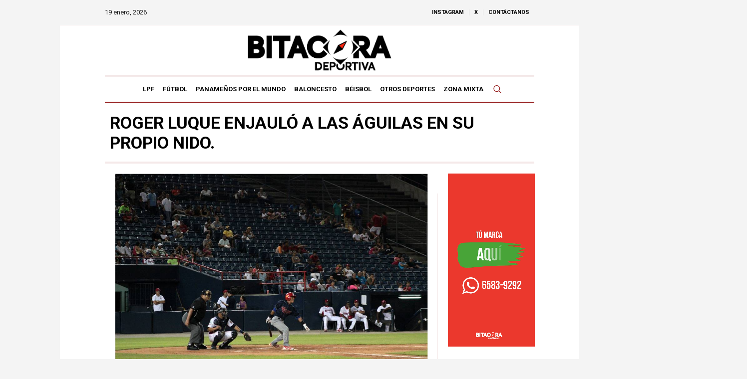

--- FILE ---
content_type: text/html; charset=UTF-8
request_url: https://bitacoradeportiva.com/2014/12/roger-luque-enjaulo-a-las-aguilas-en-su-propio-nido/
body_size: 16635
content:
<!DOCTYPE html>
<html lang="es" class="cmsmasters_html">
<head>
<meta charset="UTF-8" />
<meta name="viewport" content="width=device-width, initial-scale=1, maximum-scale=1" />
<meta name="format-detection" content="telephone=no" />
<link rel="profile" href="//gmpg.org/xfn/11" />
<link rel="pingback" href="https://bitacoradeportiva.com/xmlrpc.php" />
<link href="https://fonts.googleapis.com/css?family=Lato:100,100i,200,200i,300,300i,400,400i,500,500i,600,600i,700,700i,800,800i,900,900i%7COpen+Sans:100,100i,200,200i,300,300i,400,400i,500,500i,600,600i,700,700i,800,800i,900,900i%7CIndie+Flower:100,100i,200,200i,300,300i,400,400i,500,500i,600,600i,700,700i,800,800i,900,900i%7COswald:100,100i,200,200i,300,300i,400,400i,500,500i,600,600i,700,700i,800,800i,900,900i" rel="stylesheet"><meta name='robots' content='index, follow, max-image-preview:large, max-snippet:-1, max-video-preview:-1' />
	<style>img:is([sizes="auto" i], [sizes^="auto," i]) { contain-intrinsic-size: 3000px 1500px }</style>
	
	<!-- This site is optimized with the Yoast SEO plugin v26.6 - https://yoast.com/wordpress/plugins/seo/ -->
	<title>Roger Luque enjauló a las Águilas en su propio nido. | Bitácora Deportiva</title>
	<link rel="canonical" href="https://bitacoradeportiva.com/2014/12/roger-luque-enjaulo-a-las-aguilas-en-su-propio-nido/" />
	<meta property="og:locale" content="es_ES" />
	<meta property="og:type" content="article" />
	<meta property="og:title" content="Roger Luque enjauló a las Águilas en su propio nido. | Bitácora Deportiva" />
	<meta property="og:description" content="PROBEIS &#8211; Indios de Veraguas 2-1 Águilas Metropolitanas: Luego de la pausa de dos días, por las festividades de Navidad, la Liga de Beisbol Profesional de Panamá (PROBEIS), regresó con todo para continuar con la acción de este torneo, con el atractivo del primer partido de este torneo que disputarían las Águilas Metropolitanas como local,..." />
	<meta property="og:url" content="https://bitacoradeportiva.com/2014/12/roger-luque-enjaulo-a-las-aguilas-en-su-propio-nido/" />
	<meta property="og:site_name" content="Bitácora Deportiva" />
	<meta property="article:publisher" content="https://www.facebook.com/bitacoradeportiva" />
	<meta property="article:published_time" content="2014-12-27T14:34:17+00:00" />
	<meta property="article:modified_time" content="2024-03-22T02:55:44+00:00" />
	<meta property="og:image" content="https://bitacoradeportiva.com/wp-content/uploads/2014/12/JuegoEntreIndiosYaguilasFotosJimmyPirela31.jpg" />
	<meta property="og:image:width" content="1002" />
	<meta property="og:image:height" content="669" />
	<meta property="og:image:type" content="image/jpeg" />
	<meta name="author" content="Samuel McCollin" />
	<meta name="twitter:card" content="summary_large_image" />
	<meta name="twitter:creator" content="@https://twitter.com/SamuelMcCollin" />
	<meta name="twitter:site" content="@BitacoraPma" />
	<meta name="twitter:label1" content="Escrito por" />
	<meta name="twitter:data1" content="Samuel McCollin" />
	<meta name="twitter:label2" content="Tiempo de lectura" />
	<meta name="twitter:data2" content="4 minutos" />
	<script type="application/ld+json" class="yoast-schema-graph">{"@context":"https://schema.org","@graph":[{"@type":"Article","@id":"https://bitacoradeportiva.com/2014/12/roger-luque-enjaulo-a-las-aguilas-en-su-propio-nido/#article","isPartOf":{"@id":"https://bitacoradeportiva.com/2014/12/roger-luque-enjaulo-a-las-aguilas-en-su-propio-nido/"},"author":{"name":"Samuel McCollin","@id":"https://bitacoradeportiva.com/#/schema/person/2c2d421d355bcccd16ea086a38b8b47a"},"headline":"Roger Luque enjauló a las Águilas en su propio nido.","datePublished":"2014-12-27T14:34:17+00:00","dateModified":"2024-03-22T02:55:44+00:00","mainEntityOfPage":{"@id":"https://bitacoradeportiva.com/2014/12/roger-luque-enjaulo-a-las-aguilas-en-su-propio-nido/"},"wordCount":755,"commentCount":0,"publisher":{"@id":"https://bitacoradeportiva.com/#organization"},"image":{"@id":"https://bitacoradeportiva.com/2014/12/roger-luque-enjaulo-a-las-aguilas-en-su-propio-nido/#primaryimage"},"thumbnailUrl":"https://bitacoradeportiva.com/wp-content/uploads/2014/12/JuegoEntreIndiosYaguilasFotosJimmyPirela31.jpg","articleSection":["Beisbol","Béisbol Nacional"],"inLanguage":"es","potentialAction":[{"@type":"CommentAction","name":"Comment","target":["https://bitacoradeportiva.com/2014/12/roger-luque-enjaulo-a-las-aguilas-en-su-propio-nido/#respond"]}]},{"@type":"WebPage","@id":"https://bitacoradeportiva.com/2014/12/roger-luque-enjaulo-a-las-aguilas-en-su-propio-nido/","url":"https://bitacoradeportiva.com/2014/12/roger-luque-enjaulo-a-las-aguilas-en-su-propio-nido/","name":"Roger Luque enjauló a las Águilas en su propio nido. | Bitácora Deportiva","isPartOf":{"@id":"https://bitacoradeportiva.com/#website"},"primaryImageOfPage":{"@id":"https://bitacoradeportiva.com/2014/12/roger-luque-enjaulo-a-las-aguilas-en-su-propio-nido/#primaryimage"},"image":{"@id":"https://bitacoradeportiva.com/2014/12/roger-luque-enjaulo-a-las-aguilas-en-su-propio-nido/#primaryimage"},"thumbnailUrl":"https://bitacoradeportiva.com/wp-content/uploads/2014/12/JuegoEntreIndiosYaguilasFotosJimmyPirela31.jpg","datePublished":"2014-12-27T14:34:17+00:00","dateModified":"2024-03-22T02:55:44+00:00","inLanguage":"es","potentialAction":[{"@type":"ReadAction","target":["https://bitacoradeportiva.com/2014/12/roger-luque-enjaulo-a-las-aguilas-en-su-propio-nido/"]}]},{"@type":"ImageObject","inLanguage":"es","@id":"https://bitacoradeportiva.com/2014/12/roger-luque-enjaulo-a-las-aguilas-en-su-propio-nido/#primaryimage","url":"https://bitacoradeportiva.com/wp-content/uploads/2014/12/JuegoEntreIndiosYaguilasFotosJimmyPirela31.jpg","contentUrl":"https://bitacoradeportiva.com/wp-content/uploads/2014/12/JuegoEntreIndiosYaguilasFotosJimmyPirela31.jpg","width":1002,"height":669,"caption":"(Imagen cortesía de Jimmy Pirela - @PirelaJimmy)"},{"@type":"WebSite","@id":"https://bitacoradeportiva.com/#website","url":"https://bitacoradeportiva.com/","name":"Bitácora Deportiva","description":"Bitácora Deportiva Panamá","publisher":{"@id":"https://bitacoradeportiva.com/#organization"},"alternateName":"BD","potentialAction":[{"@type":"SearchAction","target":{"@type":"EntryPoint","urlTemplate":"https://bitacoradeportiva.com/?s={search_term_string}"},"query-input":{"@type":"PropertyValueSpecification","valueRequired":true,"valueName":"search_term_string"}}],"inLanguage":"es"},{"@type":"Organization","@id":"https://bitacoradeportiva.com/#organization","name":"Bitácora Deportiva","alternateName":"Bitácora Deportiva Panamá","url":"https://bitacoradeportiva.com/","logo":{"@type":"ImageObject","inLanguage":"es","@id":"https://bitacoradeportiva.com/#/schema/logo/image/","url":"https://ec2-18-223-95-186.us-east-2.compute.amazonaws.com/wp-content/uploads/2024/04/vUhVfOtX_400x400.jpg","contentUrl":"https://ec2-18-223-95-186.us-east-2.compute.amazonaws.com/wp-content/uploads/2024/04/vUhVfOtX_400x400.jpg","width":400,"height":400,"caption":"Bitácora Deportiva"},"image":{"@id":"https://bitacoradeportiva.com/#/schema/logo/image/"},"sameAs":["https://www.facebook.com/bitacoradeportiva","https://x.com/BitacoraPma","https://www.instagram.com/bitacoradeportiva"]},{"@type":"Person","@id":"https://bitacoradeportiva.com/#/schema/person/2c2d421d355bcccd16ea086a38b8b47a","name":"Samuel McCollin","image":{"@type":"ImageObject","inLanguage":"es","@id":"https://bitacoradeportiva.com/#/schema/person/image/","url":"https://secure.gravatar.com/avatar/50fb4ef6249966fe8fe8406a8a6565544fa9a9bb71d1e10918bdfac131e2c0aa?s=96&d=mm&r=g","contentUrl":"https://secure.gravatar.com/avatar/50fb4ef6249966fe8fe8406a8a6565544fa9a9bb71d1e10918bdfac131e2c0aa?s=96&d=mm&r=g","caption":"Samuel McCollin"},"sameAs":["https://x.com/https://twitter.com/SamuelMcCollin"],"url":"https://bitacoradeportiva.com/author/samuel/"}]}</script>
	<!-- / Yoast SEO plugin. -->


<link rel='dns-prefetch' href='//www.googletagmanager.com' />
<link rel='dns-prefetch' href='//fonts.googleapis.com' />
<link rel='stylesheet' id='layerslider-css' href='https://bitacoradeportiva.com/wp-content/plugins/LayerSlider/assets/static/layerslider/css/layerslider.css?ver=7.14.0' type='text/css' media='all' />
<link rel='stylesheet' id='wp-block-library-css' href='https://bitacoradeportiva.com/wp-includes/css/dist/block-library/style.min.css?ver=6.8.3' type='text/css' media='all' />
<style id='classic-theme-styles-inline-css' type='text/css'>
/*! This file is auto-generated */
.wp-block-button__link{color:#fff;background-color:#32373c;border-radius:9999px;box-shadow:none;text-decoration:none;padding:calc(.667em + 2px) calc(1.333em + 2px);font-size:1.125em}.wp-block-file__button{background:#32373c;color:#fff;text-decoration:none}
</style>
<style id='global-styles-inline-css' type='text/css'>
:root{--wp--preset--aspect-ratio--square: 1;--wp--preset--aspect-ratio--4-3: 4/3;--wp--preset--aspect-ratio--3-4: 3/4;--wp--preset--aspect-ratio--3-2: 3/2;--wp--preset--aspect-ratio--2-3: 2/3;--wp--preset--aspect-ratio--16-9: 16/9;--wp--preset--aspect-ratio--9-16: 9/16;--wp--preset--color--black: #000000;--wp--preset--color--cyan-bluish-gray: #abb8c3;--wp--preset--color--white: #ffffff;--wp--preset--color--pale-pink: #f78da7;--wp--preset--color--vivid-red: #cf2e2e;--wp--preset--color--luminous-vivid-orange: #ff6900;--wp--preset--color--luminous-vivid-amber: #fcb900;--wp--preset--color--light-green-cyan: #7bdcb5;--wp--preset--color--vivid-green-cyan: #00d084;--wp--preset--color--pale-cyan-blue: #8ed1fc;--wp--preset--color--vivid-cyan-blue: #0693e3;--wp--preset--color--vivid-purple: #9b51e0;--wp--preset--color--color-1: #000000;--wp--preset--color--color-2: #ffffff;--wp--preset--color--color-3: #000000;--wp--preset--color--color-4: #000000;--wp--preset--color--color-5: #000000;--wp--preset--color--color-6: #f4f4f4;--wp--preset--color--color-7: #d4d4d4;--wp--preset--color--color-8: #dfdfdf;--wp--preset--gradient--vivid-cyan-blue-to-vivid-purple: linear-gradient(135deg,rgba(6,147,227,1) 0%,rgb(155,81,224) 100%);--wp--preset--gradient--light-green-cyan-to-vivid-green-cyan: linear-gradient(135deg,rgb(122,220,180) 0%,rgb(0,208,130) 100%);--wp--preset--gradient--luminous-vivid-amber-to-luminous-vivid-orange: linear-gradient(135deg,rgba(252,185,0,1) 0%,rgba(255,105,0,1) 100%);--wp--preset--gradient--luminous-vivid-orange-to-vivid-red: linear-gradient(135deg,rgba(255,105,0,1) 0%,rgb(207,46,46) 100%);--wp--preset--gradient--very-light-gray-to-cyan-bluish-gray: linear-gradient(135deg,rgb(238,238,238) 0%,rgb(169,184,195) 100%);--wp--preset--gradient--cool-to-warm-spectrum: linear-gradient(135deg,rgb(74,234,220) 0%,rgb(151,120,209) 20%,rgb(207,42,186) 40%,rgb(238,44,130) 60%,rgb(251,105,98) 80%,rgb(254,248,76) 100%);--wp--preset--gradient--blush-light-purple: linear-gradient(135deg,rgb(255,206,236) 0%,rgb(152,150,240) 100%);--wp--preset--gradient--blush-bordeaux: linear-gradient(135deg,rgb(254,205,165) 0%,rgb(254,45,45) 50%,rgb(107,0,62) 100%);--wp--preset--gradient--luminous-dusk: linear-gradient(135deg,rgb(255,203,112) 0%,rgb(199,81,192) 50%,rgb(65,88,208) 100%);--wp--preset--gradient--pale-ocean: linear-gradient(135deg,rgb(255,245,203) 0%,rgb(182,227,212) 50%,rgb(51,167,181) 100%);--wp--preset--gradient--electric-grass: linear-gradient(135deg,rgb(202,248,128) 0%,rgb(113,206,126) 100%);--wp--preset--gradient--midnight: linear-gradient(135deg,rgb(2,3,129) 0%,rgb(40,116,252) 100%);--wp--preset--font-size--small: 13px;--wp--preset--font-size--medium: 20px;--wp--preset--font-size--large: 36px;--wp--preset--font-size--x-large: 42px;--wp--preset--spacing--20: 0.44rem;--wp--preset--spacing--30: 0.67rem;--wp--preset--spacing--40: 1rem;--wp--preset--spacing--50: 1.5rem;--wp--preset--spacing--60: 2.25rem;--wp--preset--spacing--70: 3.38rem;--wp--preset--spacing--80: 5.06rem;--wp--preset--shadow--natural: 6px 6px 9px rgba(0, 0, 0, 0.2);--wp--preset--shadow--deep: 12px 12px 50px rgba(0, 0, 0, 0.4);--wp--preset--shadow--sharp: 6px 6px 0px rgba(0, 0, 0, 0.2);--wp--preset--shadow--outlined: 6px 6px 0px -3px rgba(255, 255, 255, 1), 6px 6px rgba(0, 0, 0, 1);--wp--preset--shadow--crisp: 6px 6px 0px rgba(0, 0, 0, 1);}:where(.is-layout-flex){gap: 0.5em;}:where(.is-layout-grid){gap: 0.5em;}body .is-layout-flex{display: flex;}.is-layout-flex{flex-wrap: wrap;align-items: center;}.is-layout-flex > :is(*, div){margin: 0;}body .is-layout-grid{display: grid;}.is-layout-grid > :is(*, div){margin: 0;}:where(.wp-block-columns.is-layout-flex){gap: 2em;}:where(.wp-block-columns.is-layout-grid){gap: 2em;}:where(.wp-block-post-template.is-layout-flex){gap: 1.25em;}:where(.wp-block-post-template.is-layout-grid){gap: 1.25em;}.has-black-color{color: var(--wp--preset--color--black) !important;}.has-cyan-bluish-gray-color{color: var(--wp--preset--color--cyan-bluish-gray) !important;}.has-white-color{color: var(--wp--preset--color--white) !important;}.has-pale-pink-color{color: var(--wp--preset--color--pale-pink) !important;}.has-vivid-red-color{color: var(--wp--preset--color--vivid-red) !important;}.has-luminous-vivid-orange-color{color: var(--wp--preset--color--luminous-vivid-orange) !important;}.has-luminous-vivid-amber-color{color: var(--wp--preset--color--luminous-vivid-amber) !important;}.has-light-green-cyan-color{color: var(--wp--preset--color--light-green-cyan) !important;}.has-vivid-green-cyan-color{color: var(--wp--preset--color--vivid-green-cyan) !important;}.has-pale-cyan-blue-color{color: var(--wp--preset--color--pale-cyan-blue) !important;}.has-vivid-cyan-blue-color{color: var(--wp--preset--color--vivid-cyan-blue) !important;}.has-vivid-purple-color{color: var(--wp--preset--color--vivid-purple) !important;}.has-black-background-color{background-color: var(--wp--preset--color--black) !important;}.has-cyan-bluish-gray-background-color{background-color: var(--wp--preset--color--cyan-bluish-gray) !important;}.has-white-background-color{background-color: var(--wp--preset--color--white) !important;}.has-pale-pink-background-color{background-color: var(--wp--preset--color--pale-pink) !important;}.has-vivid-red-background-color{background-color: var(--wp--preset--color--vivid-red) !important;}.has-luminous-vivid-orange-background-color{background-color: var(--wp--preset--color--luminous-vivid-orange) !important;}.has-luminous-vivid-amber-background-color{background-color: var(--wp--preset--color--luminous-vivid-amber) !important;}.has-light-green-cyan-background-color{background-color: var(--wp--preset--color--light-green-cyan) !important;}.has-vivid-green-cyan-background-color{background-color: var(--wp--preset--color--vivid-green-cyan) !important;}.has-pale-cyan-blue-background-color{background-color: var(--wp--preset--color--pale-cyan-blue) !important;}.has-vivid-cyan-blue-background-color{background-color: var(--wp--preset--color--vivid-cyan-blue) !important;}.has-vivid-purple-background-color{background-color: var(--wp--preset--color--vivid-purple) !important;}.has-black-border-color{border-color: var(--wp--preset--color--black) !important;}.has-cyan-bluish-gray-border-color{border-color: var(--wp--preset--color--cyan-bluish-gray) !important;}.has-white-border-color{border-color: var(--wp--preset--color--white) !important;}.has-pale-pink-border-color{border-color: var(--wp--preset--color--pale-pink) !important;}.has-vivid-red-border-color{border-color: var(--wp--preset--color--vivid-red) !important;}.has-luminous-vivid-orange-border-color{border-color: var(--wp--preset--color--luminous-vivid-orange) !important;}.has-luminous-vivid-amber-border-color{border-color: var(--wp--preset--color--luminous-vivid-amber) !important;}.has-light-green-cyan-border-color{border-color: var(--wp--preset--color--light-green-cyan) !important;}.has-vivid-green-cyan-border-color{border-color: var(--wp--preset--color--vivid-green-cyan) !important;}.has-pale-cyan-blue-border-color{border-color: var(--wp--preset--color--pale-cyan-blue) !important;}.has-vivid-cyan-blue-border-color{border-color: var(--wp--preset--color--vivid-cyan-blue) !important;}.has-vivid-purple-border-color{border-color: var(--wp--preset--color--vivid-purple) !important;}.has-vivid-cyan-blue-to-vivid-purple-gradient-background{background: var(--wp--preset--gradient--vivid-cyan-blue-to-vivid-purple) !important;}.has-light-green-cyan-to-vivid-green-cyan-gradient-background{background: var(--wp--preset--gradient--light-green-cyan-to-vivid-green-cyan) !important;}.has-luminous-vivid-amber-to-luminous-vivid-orange-gradient-background{background: var(--wp--preset--gradient--luminous-vivid-amber-to-luminous-vivid-orange) !important;}.has-luminous-vivid-orange-to-vivid-red-gradient-background{background: var(--wp--preset--gradient--luminous-vivid-orange-to-vivid-red) !important;}.has-very-light-gray-to-cyan-bluish-gray-gradient-background{background: var(--wp--preset--gradient--very-light-gray-to-cyan-bluish-gray) !important;}.has-cool-to-warm-spectrum-gradient-background{background: var(--wp--preset--gradient--cool-to-warm-spectrum) !important;}.has-blush-light-purple-gradient-background{background: var(--wp--preset--gradient--blush-light-purple) !important;}.has-blush-bordeaux-gradient-background{background: var(--wp--preset--gradient--blush-bordeaux) !important;}.has-luminous-dusk-gradient-background{background: var(--wp--preset--gradient--luminous-dusk) !important;}.has-pale-ocean-gradient-background{background: var(--wp--preset--gradient--pale-ocean) !important;}.has-electric-grass-gradient-background{background: var(--wp--preset--gradient--electric-grass) !important;}.has-midnight-gradient-background{background: var(--wp--preset--gradient--midnight) !important;}.has-small-font-size{font-size: var(--wp--preset--font-size--small) !important;}.has-medium-font-size{font-size: var(--wp--preset--font-size--medium) !important;}.has-large-font-size{font-size: var(--wp--preset--font-size--large) !important;}.has-x-large-font-size{font-size: var(--wp--preset--font-size--x-large) !important;}
:where(.wp-block-post-template.is-layout-flex){gap: 1.25em;}:where(.wp-block-post-template.is-layout-grid){gap: 1.25em;}
:where(.wp-block-columns.is-layout-flex){gap: 2em;}:where(.wp-block-columns.is-layout-grid){gap: 2em;}
:root :where(.wp-block-pullquote){font-size: 1.5em;line-height: 1.6;}
</style>
<link rel='stylesheet' id='contact-form-7-css' href='https://bitacoradeportiva.com/wp-content/plugins/contact-form-7/includes/css/styles.css?ver=6.1.4' type='text/css' media='all' />
<link rel='stylesheet' id='the-newspaper-theme-style-css' href='https://bitacoradeportiva.com/wp-content/themes/the-newspaper/style.css?ver=1.0.0' type='text/css' media='screen, print' />
<link rel='stylesheet' id='the-newspaper-style-css' href='https://bitacoradeportiva.com/wp-content/themes/the-newspaper/theme-framework/theme-style/css/style.css?ver=1.0.0' type='text/css' media='screen, print' />
<style id='the-newspaper-style-inline-css' type='text/css'>

	html body {
		background-color : #f4f4f4;
	}

	.header_mid .header_mid_inner .logo_wrap {
		width : 350px;
	}

	.header_mid_inner .logo img.logo_retina {
		width : 812px;
	}


		.headline_aligner, 
		.cmsmasters_breadcrumbs_aligner {
			min-height:80px;
		}
		

		#page .cmsmasters_social_icon_color.cmsmasters_social_icon_1 {
			color:#000000;
		}
					
		#page .cmsmasters_social_icon_color.cmsmasters_social_icon_1:hover {
			color:rgba(0,0,0,0.6);
		}
					
		#page .cmsmasters_social_icon_color.cmsmasters_social_icon_2 {
			color:#000000;
		}
					
		#page .cmsmasters_social_icon_color.cmsmasters_social_icon_2:hover {
			color:rgba(0,0,0,0.6);
		}
					

	.header_top {
		height : 50px;
	}
	
	.header_mid {
		height : 100px;
	}
	
	.header_bot {
		height : 56px;
	}
	
	#page.cmsmasters_heading_after_header #middle, 
	#page.cmsmasters_heading_under_header #middle .headline .headline_outer {
		padding-top : 100px;
	}
	
	#page.cmsmasters_heading_after_header.enable_header_top #middle, 
	#page.cmsmasters_heading_under_header.enable_header_top #middle .headline .headline_outer {
		padding-top : 150px;
	}
	
	#page.cmsmasters_heading_after_header.enable_header_bottom #middle, 
	#page.cmsmasters_heading_under_header.enable_header_bottom #middle .headline .headline_outer {
		padding-top : 156px;
	}
	
	#page.cmsmasters_heading_after_header.enable_header_top.enable_header_bottom #middle, 
	#page.cmsmasters_heading_under_header.enable_header_top.enable_header_bottom #middle .headline .headline_outer {
		padding-top : 206px;
	}
	
	@media only screen and (max-width: 1024px) {
		.header_top,
		.header_mid,
		.header_bot {
			height : auto;
		}
		
		.header_mid .header_mid_inner .header_mid_inner_cont > div {
			height : 82px;
		}
		
		#page.cmsmasters_heading_after_header #middle, 
		#page.cmsmasters_heading_under_header #middle .headline .headline_outer, 
		#page.cmsmasters_heading_after_header.enable_header_top #middle, 
		#page.cmsmasters_heading_under_header.enable_header_top #middle .headline .headline_outer, 
		#page.cmsmasters_heading_after_header.enable_header_bottom #middle, 
		#page.cmsmasters_heading_under_header.enable_header_bottom #middle .headline .headline_outer, 
		#page.cmsmasters_heading_after_header.enable_header_top.enable_header_bottom #middle, 
		#page.cmsmasters_heading_under_header.enable_header_top.enable_header_bottom #middle .headline .headline_outer {
			padding-top : 0 !important;
		}
	}
	
	@media only screen and (max-width: 768px) {
		.header_mid .header_mid_inner .header_mid_inner_cont > div, 
		.header_bot .header_bot_inner .header_mid_inner_cont > div {
			height:auto;
		}
	}
.headline_inner_cont, .cmsmasters_open_post .cmsmasters_post_cont_info, .widget_custom_posts_tabs_entries .cmsmasters_tabs .cmsmasters_tabs_list {
    -webkit-box-shadow: inset 0px -1px 0px 0px #d4d4d4, inset 0px -2px 0px 0px #f5e9e9, inset 0px -4px 0px 0px #f5e9e9 !important;
    box-shadow: inset 0px -1px 0px 0px #f5e9e9, inset 0px -2px 0px 0px #f5e9e9, inset 0px -4px 0px 0px #f5e9e9  !important;
}
.headline_outer .headline_inner.align_left .headline_text {
  padding-top: 20px
}
.content, .sidebar.fl, .sidebar {
  padding-top: 20px !important
}
.content {
  padding-left: 20px !important;
  padding-right: 20px !important;
}
.sidebar.fl > aside.widget {
  padding-right: 20px !important
}
.sidebar > aside.widget {
  padding-left: 20px !important
}
.cmsmasters_bottom_sidebar_list li {
    margin:0;
    padding:6px 0  0;
}
.cmsmasters_bottom_sidebar_list li:before {
    content: none;
}
.header_mid_outer {
  border-top: 1px solid rgb(150 30 30 / 10%) !important
}

.header_bot_inner_cont {
    box-shadow: inset 0px 2px 0px 0px rgb(150 30 30 / 10%) , inset 0px 3px 0px 0px #ffffff, inset 0px 4px 0px 0px rgb(150 30 30 / 10%)  !important;
}

.sidebar.fl:before, .content_wrap.r_sidebar .content:before, .content_wrap .sidebar:before {
  background-color: #f5e9e9 !important
}

.cmsmasters_open_post .share_posts, .cmsmasters_slider_post .cmsmasters_slider_post_outer, .cmsmasters_post_default, .cmsmasters_divider, .cmsmasters_widget_divider, .cmsmasters_open_post .cmsmasters_post_content_inner, .cmsmasters_open_post .cmsmasters_post_cont_info, .cmsmasters_open_post .cmsmasters_post_cont_info_top {
    border-color: rgb(150 30 30 / 10%) !important;
}
</style>
<link rel='stylesheet' id='the-newspaper-adaptive-css' href='https://bitacoradeportiva.com/wp-content/themes/the-newspaper/theme-framework/theme-style/css/adaptive.css?ver=1.0.0' type='text/css' media='screen, print' />
<link rel='stylesheet' id='the-newspaper-retina-css' href='https://bitacoradeportiva.com/wp-content/themes/the-newspaper/theme-framework/theme-style/css/retina.css?ver=1.0.0' type='text/css' media='screen' />
<link rel='stylesheet' id='the-newspaper-icons-css' href='https://bitacoradeportiva.com/wp-content/themes/the-newspaper/css/fontello.css?ver=1.0.0' type='text/css' media='screen' />
<link rel='stylesheet' id='the-newspaper-icons-custom-css' href='https://bitacoradeportiva.com/wp-content/themes/the-newspaper/theme-vars/theme-style/css/fontello-custom.css?ver=1.0.0' type='text/css' media='screen' />
<link rel='stylesheet' id='animate-css' href='https://bitacoradeportiva.com/wp-content/themes/the-newspaper/css/animate.css?ver=1.0.0' type='text/css' media='screen' />
<link rel='stylesheet' id='ilightbox-css' href='https://bitacoradeportiva.com/wp-content/themes/the-newspaper/css/ilightbox.css?ver=2.2.0' type='text/css' media='screen' />
<link rel='stylesheet' id='ilightbox-skin-dark-css' href='https://bitacoradeportiva.com/wp-content/themes/the-newspaper/css/ilightbox-skins/dark-skin.css?ver=2.2.0' type='text/css' media='screen' />
<link rel='stylesheet' id='the-newspaper-fonts-schemes-css' href='https://bitacoradeportiva.com/wp-content/uploads/cmsmasters_styles/the-newspaper.css?ver=1.0.0' type='text/css' media='screen' />
<link rel='stylesheet' id='google-fonts-css' href='//fonts.googleapis.com/css?family=Roboto%3A300%2C300italic%2C400%2C400italic%2C500%2C500italic%2C700%2C700italic&#038;ver=6.8.3' type='text/css' media='all' />
<link rel='stylesheet' id='the-newspaper-theme-vars-style-css' href='https://bitacoradeportiva.com/wp-content/themes/the-newspaper/theme-vars/theme-style/css/vars-style.css?ver=1.0.0' type='text/css' media='screen, print' />
<link rel='stylesheet' id='the-newspaper-gutenberg-frontend-style-css' href='https://bitacoradeportiva.com/wp-content/themes/the-newspaper/gutenberg/cmsmasters-framework/theme-style/css/frontend-style.css?ver=1.0.0' type='text/css' media='screen' />
<script type="text/javascript" src="https://bitacoradeportiva.com/wp-includes/js/jquery/jquery.min.js?ver=3.7.1" id="jquery-core-js"></script>
<script type="text/javascript" src="https://bitacoradeportiva.com/wp-includes/js/jquery/jquery-migrate.min.js?ver=3.4.1" id="jquery-migrate-js"></script>
<script type="text/javascript" id="layerslider-utils-js-extra">
/* <![CDATA[ */
var LS_Meta = {"v":"7.14.0","fixGSAP":"1"};
/* ]]> */
</script>
<script type="text/javascript" src="https://bitacoradeportiva.com/wp-content/plugins/LayerSlider/assets/static/layerslider/js/layerslider.utils.js?ver=7.14.0" id="layerslider-utils-js"></script>
<script type="text/javascript" src="https://bitacoradeportiva.com/wp-content/plugins/LayerSlider/assets/static/layerslider/js/layerslider.kreaturamedia.jquery.js?ver=7.14.0" id="layerslider-js"></script>
<script type="text/javascript" src="https://bitacoradeportiva.com/wp-content/plugins/LayerSlider/assets/static/layerslider/js/layerslider.transitions.js?ver=7.14.0" id="layerslider-transitions-js"></script>
<script type="text/javascript" src="//bitacoradeportiva.com/wp-content/plugins/revslider/sr6/assets/js/rbtools.min.js?ver=6.7.25" async id="tp-tools-js"></script>
<script type="text/javascript" src="//bitacoradeportiva.com/wp-content/plugins/revslider/sr6/assets/js/rs6.min.js?ver=6.7.25" async id="revmin-js"></script>
<script type="text/javascript" src="https://bitacoradeportiva.com/wp-content/themes/the-newspaper/js/debounced-resize.min.js?ver=1.0.0" id="debounced-resize-js"></script>
<script type="text/javascript" src="https://bitacoradeportiva.com/wp-content/themes/the-newspaper/js/modernizr.min.js?ver=1.0.0" id="modernizr-js"></script>
<script type="text/javascript" src="https://bitacoradeportiva.com/wp-content/themes/the-newspaper/js/respond.min.js?ver=1.0.0" id="respond-js"></script>
<script type="text/javascript" src="https://bitacoradeportiva.com/wp-content/themes/the-newspaper/js/jquery.iLightBox.min.js?ver=2.2.0" id="iLightBox-js"></script>

<!-- Fragmento de código de la etiqueta de Google (gtag.js) añadida por Site Kit -->
<!-- Fragmento de código de Google Analytics añadido por Site Kit -->
<script type="text/javascript" src="https://www.googletagmanager.com/gtag/js?id=GT-NBQPTHW" id="google_gtagjs-js" async></script>
<script type="text/javascript" id="google_gtagjs-js-after">
/* <![CDATA[ */
window.dataLayer = window.dataLayer || [];function gtag(){dataLayer.push(arguments);}
gtag("set","linker",{"domains":["bitacoradeportiva.com"]});
gtag("js", new Date());
gtag("set", "developer_id.dZTNiMT", true);
gtag("config", "GT-NBQPTHW");
 window._googlesitekit = window._googlesitekit || {}; window._googlesitekit.throttledEvents = []; window._googlesitekit.gtagEvent = (name, data) => { var key = JSON.stringify( { name, data } ); if ( !! window._googlesitekit.throttledEvents[ key ] ) { return; } window._googlesitekit.throttledEvents[ key ] = true; setTimeout( () => { delete window._googlesitekit.throttledEvents[ key ]; }, 5 ); gtag( "event", name, { ...data, event_source: "site-kit" } ); }; 
/* ]]> */
</script>
<meta name="generator" content="Powered by LayerSlider 7.14.0 - Build Heros, Sliders, and Popups. Create Animations and Beautiful, Rich Web Content as Easy as Never Before on WordPress." />
<!-- LayerSlider updates and docs at: https://layerslider.com -->
<meta name="generator" content="Site Kit by Google 1.168.0" /><meta name="generator" content="Powered by Slider Revolution 6.7.25 - responsive, Mobile-Friendly Slider Plugin for WordPress with comfortable drag and drop interface." />
<link rel="icon" href="https://bitacoradeportiva.com/wp-content/uploads/2018/07/cropped-bd-favicon-32x32.png" sizes="32x32" />
<link rel="icon" href="https://bitacoradeportiva.com/wp-content/uploads/2018/07/cropped-bd-favicon-192x192.png" sizes="192x192" />
<link rel="apple-touch-icon" href="https://bitacoradeportiva.com/wp-content/uploads/2018/07/cropped-bd-favicon-180x180.png" />
<meta name="msapplication-TileImage" content="https://bitacoradeportiva.com/wp-content/uploads/2018/07/cropped-bd-favicon-270x270.png" />
<script>function setREVStartSize(e){
			//window.requestAnimationFrame(function() {
				window.RSIW = window.RSIW===undefined ? window.innerWidth : window.RSIW;
				window.RSIH = window.RSIH===undefined ? window.innerHeight : window.RSIH;
				try {
					var pw = document.getElementById(e.c).parentNode.offsetWidth,
						newh;
					pw = pw===0 || isNaN(pw) || (e.l=="fullwidth" || e.layout=="fullwidth") ? window.RSIW : pw;
					e.tabw = e.tabw===undefined ? 0 : parseInt(e.tabw);
					e.thumbw = e.thumbw===undefined ? 0 : parseInt(e.thumbw);
					e.tabh = e.tabh===undefined ? 0 : parseInt(e.tabh);
					e.thumbh = e.thumbh===undefined ? 0 : parseInt(e.thumbh);
					e.tabhide = e.tabhide===undefined ? 0 : parseInt(e.tabhide);
					e.thumbhide = e.thumbhide===undefined ? 0 : parseInt(e.thumbhide);
					e.mh = e.mh===undefined || e.mh=="" || e.mh==="auto" ? 0 : parseInt(e.mh,0);
					if(e.layout==="fullscreen" || e.l==="fullscreen")
						newh = Math.max(e.mh,window.RSIH);
					else{
						e.gw = Array.isArray(e.gw) ? e.gw : [e.gw];
						for (var i in e.rl) if (e.gw[i]===undefined || e.gw[i]===0) e.gw[i] = e.gw[i-1];
						e.gh = e.el===undefined || e.el==="" || (Array.isArray(e.el) && e.el.length==0)? e.gh : e.el;
						e.gh = Array.isArray(e.gh) ? e.gh : [e.gh];
						for (var i in e.rl) if (e.gh[i]===undefined || e.gh[i]===0) e.gh[i] = e.gh[i-1];
											
						var nl = new Array(e.rl.length),
							ix = 0,
							sl;
						e.tabw = e.tabhide>=pw ? 0 : e.tabw;
						e.thumbw = e.thumbhide>=pw ? 0 : e.thumbw;
						e.tabh = e.tabhide>=pw ? 0 : e.tabh;
						e.thumbh = e.thumbhide>=pw ? 0 : e.thumbh;
						for (var i in e.rl) nl[i] = e.rl[i]<window.RSIW ? 0 : e.rl[i];
						sl = nl[0];
						for (var i in nl) if (sl>nl[i] && nl[i]>0) { sl = nl[i]; ix=i;}
						var m = pw>(e.gw[ix]+e.tabw+e.thumbw) ? 1 : (pw-(e.tabw+e.thumbw)) / (e.gw[ix]);
						newh =  (e.gh[ix] * m) + (e.tabh + e.thumbh);
					}
					var el = document.getElementById(e.c);
					if (el!==null && el) el.style.height = newh+"px";
					el = document.getElementById(e.c+"_wrapper");
					if (el!==null && el) {
						el.style.height = newh+"px";
						el.style.display = "block";
					}
				} catch(e){
					console.log("Failure at Presize of Slider:" + e)
				}
			//});
		  };</script>

<!-- Google Tag Manager -->
<script>(function(w,d,s,l,i){w[l]=w[l]||[];w[l].push({'gtm.start':
new Date().getTime(),event:'gtm.js'});var f=d.getElementsByTagName(s)[0],
j=d.createElement(s),dl=l!='dataLayer'?'&l='+l:'';j.async=true;j.src=
'https://www.googletagmanager.com/gtm.js?id='+i+dl;f.parentNode.insertBefore(j,f);
})(window,document,'script','dataLayer','GTM-MW92P3M2');</script>
<!-- End Google Tag Manager -->
</head>
<body class="wp-singular post-template-default single single-post postid-6626 single-format-standard wp-theme-the-newspaper">
<!-- Google Tag Manager (noscript) -->
<noscript><iframe src="https://www.googletagmanager.com/ns.html?id=GTM-MW92P3M2"
height="0" width="0" style="display:none;visibility:hidden"></iframe></noscript>
<!-- End Google Tag Manager (noscript) -->

<div class="cmsmasters_header_search_form">
			<span class="cmsmasters_header_search_form_close cmsmasters_theme_icon_cancel"></span><form method="get" action="https://bitacoradeportiva.com/">
			<div class="cmsmasters_header_search_form_field">
				<button type="submit" class="cmsmasters_theme_icon_search"></button>
				<input type="search" name="s" placeholder="Enter Keywords" value="" />
			</div>
		</form></div>
<!-- Start Page -->
<div id="page" class="chrome_only cmsmasters_boxed enable_header_top enable_header_bottom enable_header_centered cmsmasters_heading_after_header hfeed site">

<!-- Start Main -->
<div id="main">

<!-- Start Header -->
<header id="header">
	<div class="header_top" data-height="50"><div class="header_top_outer"><div class="header_top_inner"><div class="top_nav_wrap"><a class="responsive_top_nav cmsmasters_theme_icon_resp_nav" href="javascript:void(0)"></a><nav><div class="menu-top-social-container"><ul id="top_line_nav" class="top_line_nav"><li id="menu-item-26263" class="menu-item menu-item-type-custom menu-item-object-custom menu-item-26263"><a href="https://www.instagram.com/bitacoradeportiva/"><span class="nav_item_wrap">Instagram</span></a></li>
<li id="menu-item-26265" class="menu-item menu-item-type-custom menu-item-object-custom menu-item-26265"><a href="https://x.com/BitacoraPma"><span class="nav_item_wrap">x</span></a></li>
<li id="menu-item-26266" class="menu-item menu-item-type-custom menu-item-object-custom menu-item-26266"><a href="https://bitacoradeportiva.com/contacts/"><span class="nav_item_wrap">Contáctanos</span></a></li>
</ul></div></nav></div><div class="header_top_date"><div class="date_wrap">19 enero, 2026</div></div></div></div><div class="header_top_but closed"><span class="cmsmasters_theme_icon_slide_bottom"></span></div></div><div class="header_mid" data-height="100"><div class="header_mid_outer"><div class="header_mid_inner"><div class="header_mid_inner_cont"><div class="logo_wrap"><a href="https://bitacoradeportiva.com/" title="Bitácora Deportiva" class="logo">
	<img src="https://bitacoradeportiva.com/wp-content/uploads/2024/03/bd-large-new-black.webp" alt="Bitácora Deportiva" /><img class="logo_retina" src="https://bitacoradeportiva.com/wp-content/uploads/2024/03/bd-large-new-black.webp" alt="Bitácora Deportiva" width="812" height="232" /></a>
</div></div></div></div></div><div class="header_bot" data-height="56"><div class="header_bot_outer"><div class="header_bot_inner"><div class="header_bot_inner_cont"><div class="resp_bot_nav_wrap"><div class="resp_bot_nav_outer"><a class="responsive_nav resp_bot_nav cmsmasters_theme_icon_resp_nav" href="javascript:void(0)"></a></div></div><div class="bot_search_but_wrap"><a href="javascript:void(0)" class="bot_search_but cmsmasters_header_search_but cmsmasters_theme_icon_search"></a></div><!-- Start Navigation --><div class="bot_nav_wrap"><nav><div class="menu-inicio-container"><ul id="navigation" class="bot_nav navigation"><li id="menu-item-13934" class="menu-item menu-item-type-taxonomy menu-item-object-category menu-item-13934 menu-item-depth-0"><a href="https://bitacoradeportiva.com/futbol/nacional/lpf/"><span class="nav_item_wrap"><span class="nav_title">LPF</span></span></a></li>
<li id="menu-item-21" class="menu-item menu-item-type-taxonomy menu-item-object-category menu-item-has-children menu-item-21 menu-item-depth-0"><a href="https://bitacoradeportiva.com/futbol/"><span class="nav_item_wrap"><span class="nav_title">Fútbol</span></span></a>
<ul class="sub-menu">
	<li id="menu-item-22" class="menu-item menu-item-type-taxonomy menu-item-object-category menu-item-has-children menu-item-22 menu-item-depth-1"><a href="https://bitacoradeportiva.com/futbol/nacional/"><span class="nav_item_wrap"><span class="nav_title">Nacional</span></span></a>
	<ul class="sub-menu">
		<li id="menu-item-10807" class="menu-item menu-item-type-taxonomy menu-item-object-category menu-item-10807 menu-item-depth-subitem"><a href="https://bitacoradeportiva.com/archivo/lpf-reservas-sub-19/"><span class="nav_item_wrap"><span class="nav_title">LPF Reservas (Sub-19)</span></span></a>		</li>
		<li id="menu-item-25" class="menu-item menu-item-type-taxonomy menu-item-object-category menu-item-25 menu-item-depth-subitem"><a href="https://bitacoradeportiva.com/futbol/nacional/ascensolpf/"><span class="nav_item_wrap"><span class="nav_title">AscensoLPF</span></span></a>		</li>
		<li id="menu-item-24" class="menu-item menu-item-type-taxonomy menu-item-object-category menu-item-24 menu-item-depth-subitem"><a href="https://bitacoradeportiva.com/futbol/nacional/copa-rommel/"><span class="nav_item_wrap"><span class="nav_title">Copa Rommel</span></span></a>		</li>
		<li id="menu-item-11187" class="menu-item menu-item-type-taxonomy menu-item-object-category menu-item-11187 menu-item-depth-subitem"><a href="https://bitacoradeportiva.com/copa-panama/"><span class="nav_item_wrap"><span class="nav_title">Copa Cable Onda Satelital</span></span></a>		</li>
		<li id="menu-item-16536" class="menu-item menu-item-type-taxonomy menu-item-object-category menu-item-16536 menu-item-depth-subitem"><a href="https://bitacoradeportiva.com/lff/"><span class="nav_item_wrap"><span class="nav_title">LFF</span></span></a>		</li>
		<li id="menu-item-3503" class="menu-item menu-item-type-taxonomy menu-item-object-category menu-item-3503 menu-item-depth-subitem"><a href="https://bitacoradeportiva.com/futbol/nacional/selecciones-nacionales/"><span class="nav_item_wrap"><span class="nav_title">Selecciones Nacionales</span></span></a>		</li>
	</ul>
	</li>
	<li id="menu-item-27" class="menu-item menu-item-type-taxonomy menu-item-object-category menu-item-has-children menu-item-27 menu-item-depth-1"><a href="https://bitacoradeportiva.com/futbol/viejo-continente/"><span class="nav_item_wrap"><span class="nav_title">Viejo Continente</span></span></a>
	<ul class="sub-menu">
		<li id="menu-item-31" class="menu-item menu-item-type-taxonomy menu-item-object-category menu-item-31 menu-item-depth-subitem"><a href="https://bitacoradeportiva.com/futbol/viejo-continente/ligae-spanola/"><span class="nav_item_wrap"><span class="nav_title">Liga Española</span></span></a>		</li>
		<li id="menu-item-105" class="menu-item menu-item-type-taxonomy menu-item-object-category menu-item-105 menu-item-depth-subitem"><a href="https://bitacoradeportiva.com/futbol/viejo-continente/liga-inglesa/"><span class="nav_item_wrap"><span class="nav_title">Liga Inglesa</span></span></a>		</li>
		<li id="menu-item-32" class="menu-item menu-item-type-taxonomy menu-item-object-category menu-item-32 menu-item-depth-subitem"><a href="https://bitacoradeportiva.com/futbol/viejo-continente/liga-italiana/"><span class="nav_item_wrap"><span class="nav_title">Liga Italiana</span></span></a>		</li>
		<li id="menu-item-28" class="menu-item menu-item-type-taxonomy menu-item-object-category menu-item-28 menu-item-depth-subitem"><a href="https://bitacoradeportiva.com/futbol/viejo-continente/bundesliga/"><span class="nav_item_wrap"><span class="nav_title">Bundesliga</span></span></a>		</li>
		<li id="menu-item-33" class="menu-item menu-item-type-taxonomy menu-item-object-category menu-item-33 menu-item-depth-subitem"><a href="https://bitacoradeportiva.com/futbol/viejo-continente/ligue1/"><span class="nav_item_wrap"><span class="nav_title">Ligue 1</span></span></a>		</li>
		<li id="menu-item-29" class="menu-item menu-item-type-taxonomy menu-item-object-category menu-item-29 menu-item-depth-subitem"><a href="https://bitacoradeportiva.com/futbol/viejo-continente/champions-league/"><span class="nav_item_wrap"><span class="nav_title">Champions League</span></span></a>		</li>
		<li id="menu-item-30" class="menu-item menu-item-type-taxonomy menu-item-object-category menu-item-30 menu-item-depth-subitem"><a href="https://bitacoradeportiva.com/futbol/viejo-continente/europa-league/"><span class="nav_item_wrap"><span class="nav_title">Europa League</span></span></a>		</li>
		<li id="menu-item-34" class="menu-item menu-item-type-taxonomy menu-item-object-category menu-item-34 menu-item-depth-subitem"><a href="https://bitacoradeportiva.com/futbol/viejo-continente/otras-liga/"><span class="nav_item_wrap"><span class="nav_title">Otras Liga</span></span></a>		</li>
	</ul>
	</li>
	<li id="menu-item-106" class="menu-item menu-item-type-taxonomy menu-item-object-category menu-item-has-children menu-item-106 menu-item-depth-1"><a href="https://bitacoradeportiva.com/futbol/torneos-de-america/"><span class="nav_item_wrap"><span class="nav_title">Torneos de América</span></span></a>
	<ul class="sub-menu">
		<li id="menu-item-13613" class="menu-item menu-item-type-taxonomy menu-item-object-category menu-item-13613 menu-item-depth-subitem"><a href="https://bitacoradeportiva.com/copa-america-centenario/"><span class="nav_item_wrap"><span class="nav_title">Copa América Centenario</span></span></a>		</li>
		<li id="menu-item-109" class="menu-item menu-item-type-taxonomy menu-item-object-category menu-item-109 menu-item-depth-subitem"><a href="https://bitacoradeportiva.com/futbol/torneos-de-america/copa-libertadores/"><span class="nav_item_wrap"><span class="nav_title">Copa Libertadores</span></span></a>		</li>
		<li id="menu-item-108" class="menu-item menu-item-type-taxonomy menu-item-object-category menu-item-108 menu-item-depth-subitem"><a href="https://bitacoradeportiva.com/futbol/torneos-de-america/concacaf-champions-league/"><span class="nav_item_wrap"><span class="nav_title">CONCACAF Champions League</span></span></a>		</li>
		<li id="menu-item-110" class="menu-item menu-item-type-taxonomy menu-item-object-category menu-item-110 menu-item-depth-subitem"><a href="https://bitacoradeportiva.com/futbol/torneos-de-america/copa-sudamericana/"><span class="nav_item_wrap"><span class="nav_title">Copa Sudamericana</span></span></a>		</li>
	</ul>
	</li>
	<li id="menu-item-111" class="menu-item menu-item-type-taxonomy menu-item-object-category menu-item-111 menu-item-depth-1"><a href="https://bitacoradeportiva.com/futbol/torneos-de-america/otros-torneos-americanos/"><span class="nav_item_wrap"><span class="nav_title">Otros Torneos</span></span></a>	</li>
	<li id="menu-item-112" class="menu-item menu-item-type-taxonomy menu-item-object-category menu-item-112 menu-item-depth-1"><a href="https://bitacoradeportiva.com/futbol/otros-torneos/futbol-femenino/"><span class="nav_item_wrap"><span class="nav_title">Fútbol Femenino</span></span></a>	</li>
	<li id="menu-item-1382" class="menu-item menu-item-type-taxonomy menu-item-object-category menu-item-1382 menu-item-depth-1"><a href="https://bitacoradeportiva.com/la-cancha-habla/"><span class="nav_item_wrap"><span class="nav_title">Cuando La Cancha Habla</span></span></a>	</li>
</ul>
</li>
<li id="menu-item-113" class="menu-item menu-item-type-taxonomy menu-item-object-category menu-item-113 menu-item-depth-0"><a href="https://bitacoradeportiva.com/panamenos-por-el-mundo/"><span class="nav_item_wrap"><span class="nav_title">Panameños por el mundo</span></span></a></li>
<li id="menu-item-114" class="menu-item menu-item-type-taxonomy menu-item-object-category menu-item-has-children menu-item-114 menu-item-depth-0"><a href="https://bitacoradeportiva.com/baloncesto/"><span class="nav_item_wrap"><span class="nav_title">Baloncesto</span></span></a>
<ul class="sub-menu">
	<li id="menu-item-123" class="menu-item menu-item-type-taxonomy menu-item-object-category menu-item-has-children menu-item-123 menu-item-depth-1"><a href="https://bitacoradeportiva.com/baloncesto/nacional-baloncesto/"><span class="nav_item_wrap"><span class="nav_title">Baloncesto Nacional</span></span></a>
	<ul class="sub-menu">
		<li id="menu-item-121" class="menu-item menu-item-type-taxonomy menu-item-object-category menu-item-121 menu-item-depth-subitem"><a href="https://bitacoradeportiva.com/baloncesto/nacional-baloncesto/lbn/"><span class="nav_item_wrap"><span class="nav_title">LPB</span></span></a>		</li>
	</ul>
	</li>
	<li id="menu-item-115" class="menu-item menu-item-type-taxonomy menu-item-object-category menu-item-has-children menu-item-115 menu-item-depth-1"><a href="https://bitacoradeportiva.com/baloncesto/internacional/"><span class="nav_item_wrap"><span class="nav_title">Baloncesto Internacional</span></span></a>
	<ul class="sub-menu">
		<li id="menu-item-117" class="menu-item menu-item-type-taxonomy menu-item-object-category menu-item-117 menu-item-depth-subitem"><a href="https://bitacoradeportiva.com/baloncesto/internacional/fiba/"><span class="nav_item_wrap"><span class="nav_title">FIBA</span></span></a>		</li>
		<li id="menu-item-118" class="menu-item menu-item-type-taxonomy menu-item-object-category menu-item-118 menu-item-depth-subitem"><a href="https://bitacoradeportiva.com/baloncesto/internacional/fiba-americas/"><span class="nav_item_wrap"><span class="nav_title">FIBA Americas</span></span></a>		</li>
		<li id="menu-item-13681" class="menu-item menu-item-type-taxonomy menu-item-object-category menu-item-13681 menu-item-depth-subitem"><a href="https://bitacoradeportiva.com/archivo/centrobasket-2016/"><span class="nav_item_wrap"><span class="nav_title">Centrobasket</span></span></a>		</li>
		<li id="menu-item-116" class="menu-item menu-item-type-taxonomy menu-item-object-category menu-item-116 menu-item-depth-subitem"><a href="https://bitacoradeportiva.com/baloncesto/internacional/euro-league/"><span class="nav_item_wrap"><span class="nav_title">Euro League</span></span></a>		</li>
		<li id="menu-item-122" class="menu-item menu-item-type-taxonomy menu-item-object-category menu-item-122 menu-item-depth-subitem"><a href="https://bitacoradeportiva.com/baloncesto/internacional/otras/"><span class="nav_item_wrap"><span class="nav_title">Otras</span></span></a>		</li>
	</ul>
	</li>
	<li id="menu-item-124" class="menu-item menu-item-type-taxonomy menu-item-object-category menu-item-124 menu-item-depth-1"><a href="https://bitacoradeportiva.com/baloncesto/nba/"><span class="nav_item_wrap"><span class="nav_title">NBA</span></span></a>	</li>
</ul>
</li>
<li id="menu-item-125" class="menu-item menu-item-type-taxonomy menu-item-object-category current-post-ancestor current-menu-parent current-post-parent menu-item-has-children menu-item-125 menu-item-depth-0"><a href="https://bitacoradeportiva.com/beisbol/"><span class="nav_item_wrap"><span class="nav_title">Béisbol</span></span></a>
<ul class="sub-menu">
	<li id="menu-item-129" class="menu-item menu-item-type-taxonomy menu-item-object-category current-post-ancestor current-menu-parent current-post-parent menu-item-has-children menu-item-129 menu-item-depth-1"><a href="https://bitacoradeportiva.com/beisbol/beisbol-nacional/"><span class="nav_item_wrap"><span class="nav_title">Béisbol Nacional</span></span></a>
	<ul class="sub-menu">
		<li id="menu-item-130" class="menu-item menu-item-type-taxonomy menu-item-object-category menu-item-130 menu-item-depth-subitem"><a href="https://bitacoradeportiva.com/beisbol/beisbol-nacional/beisbol-juvenil/"><span class="nav_item_wrap"><span class="nav_title">Béisbol Juvenil</span></span></a>		</li>
		<li id="menu-item-131" class="menu-item menu-item-type-taxonomy menu-item-object-category menu-item-131 menu-item-depth-subitem"><a href="https://bitacoradeportiva.com/beisbol/beisbol-nacional/beisbol-mayor/"><span class="nav_item_wrap"><span class="nav_title">Béisbol Mayor</span></span></a>		</li>
		<li id="menu-item-132" class="menu-item menu-item-type-taxonomy menu-item-object-category menu-item-132 menu-item-depth-subitem"><a href="https://bitacoradeportiva.com/beisbol/beisbol-nacional/categorias-infantiles/"><span class="nav_item_wrap"><span class="nav_title">Categorías infantiles</span></span></a>		</li>
	</ul>
	</li>
	<li id="menu-item-126" class="menu-item menu-item-type-taxonomy menu-item-object-category menu-item-has-children menu-item-126 menu-item-depth-1"><a href="https://bitacoradeportiva.com/beisbol/beisbol-internacional/"><span class="nav_item_wrap"><span class="nav_title">Béisbol Internacional</span></span></a>
	<ul class="sub-menu">
		<li id="menu-item-128" class="menu-item menu-item-type-taxonomy menu-item-object-category menu-item-128 menu-item-depth-subitem"><a href="https://bitacoradeportiva.com/beisbol/beisbol-internacional/mlb/"><span class="nav_item_wrap"><span class="nav_title">MLB</span></span></a>		</li>
		<li id="menu-item-127" class="menu-item menu-item-type-taxonomy menu-item-object-category menu-item-127 menu-item-depth-subitem"><a href="https://bitacoradeportiva.com/beisbol/beisbol-internacional/ibaf/"><span class="nav_item_wrap"><span class="nav_title">IBAF</span></span></a>		</li>
	</ul>
	</li>
</ul>
</li>
<li id="menu-item-133" class="menu-item menu-item-type-taxonomy menu-item-object-category menu-item-has-children menu-item-133 menu-item-depth-0"><a href="https://bitacoradeportiva.com/otros-deportes/"><span class="nav_item_wrap"><span class="nav_title">Otros Deportes</span></span></a>
<ul class="sub-menu">
	<li id="menu-item-139" class="menu-item menu-item-type-taxonomy menu-item-object-category menu-item-has-children menu-item-139 menu-item-depth-1"><a href="https://bitacoradeportiva.com/otros-deportes/deportes-de-contacto/"><span class="nav_item_wrap"><span class="nav_title">Deportes de Contacto</span></span></a>
	<ul class="sub-menu">
		<li id="menu-item-142" class="menu-item menu-item-type-taxonomy menu-item-object-category menu-item-has-children menu-item-142 menu-item-depth-subitem"><a href="https://bitacoradeportiva.com/otros-deportes/deportes-de-contacto/football-americano/"><span class="nav_item_wrap"><span class="nav_title">Football Americano</span></span></a>
		<ul class="sub-menu">
			<li id="menu-item-4667" class="menu-item menu-item-type-taxonomy menu-item-object-category menu-item-4667 menu-item-depth-subitem"><a href="https://bitacoradeportiva.com/nfl/"><span class="nav_item_wrap"><span class="nav_title">NFL</span></span></a>			</li>
		</ul>
		</li>
		<li id="menu-item-144" class="menu-item menu-item-type-taxonomy menu-item-object-category menu-item-144 menu-item-depth-subitem"><a href="https://bitacoradeportiva.com/otros-deportes/deportes-de-contacto/rugby/"><span class="nav_item_wrap"><span class="nav_title">Rugby</span></span></a>		</li>
		<li id="menu-item-13180" class="menu-item menu-item-type-taxonomy menu-item-object-category menu-item-13180 menu-item-depth-subitem"><a href="https://bitacoradeportiva.com/otros-deportes/deportes-de-contacto/boxeo/"><span class="nav_item_wrap"><span class="nav_title">Boxeo</span></span></a>		</li>
		<li id="menu-item-143" class="menu-item menu-item-type-taxonomy menu-item-object-category menu-item-143 menu-item-depth-subitem"><a href="https://bitacoradeportiva.com/otros-deportes/deportes-de-contacto/mma/"><span class="nav_item_wrap"><span class="nav_title">MMA</span></span></a>		</li>
		<li id="menu-item-141" class="menu-item menu-item-type-taxonomy menu-item-object-category menu-item-141 menu-item-depth-subitem"><a href="https://bitacoradeportiva.com/otros-deportes/deportes-de-contacto/artes-marciales/"><span class="nav_item_wrap"><span class="nav_title">Artes Marciales</span></span></a>		</li>
	</ul>
	</li>
	<li id="menu-item-140" class="menu-item menu-item-type-taxonomy menu-item-object-category menu-item-has-children menu-item-140 menu-item-depth-1"><a href="https://bitacoradeportiva.com/otros-deportes/indoor/"><span class="nav_item_wrap"><span class="nav_title">Indoor</span></span></a>
	<ul class="sub-menu">
		<li id="menu-item-145" class="menu-item menu-item-type-taxonomy menu-item-object-category menu-item-145 menu-item-depth-subitem"><a href="https://bitacoradeportiva.com/otros-deportes/indoor/futsal/"><span class="nav_item_wrap"><span class="nav_title">Futsal</span></span></a>		</li>
		<li id="menu-item-4412" class="menu-item menu-item-type-taxonomy menu-item-object-category menu-item-4412 menu-item-depth-subitem"><a href="https://bitacoradeportiva.com/otros-deportes/indoor/voleibol/"><span class="nav_item_wrap"><span class="nav_title">Voleibol</span></span></a>		</li>
	</ul>
	</li>
	<li id="menu-item-134" class="menu-item menu-item-type-taxonomy menu-item-object-category menu-item-has-children menu-item-134 menu-item-depth-1"><a href="https://bitacoradeportiva.com/otros-deportes/outdoors/"><span class="nav_item_wrap"><span class="nav_title">Outdoors</span></span></a>
	<ul class="sub-menu">
		<li id="menu-item-146" class="menu-item menu-item-type-taxonomy menu-item-object-category menu-item-146 menu-item-depth-subitem"><a href="https://bitacoradeportiva.com/otros-deportes/outdoors/flag-football/"><span class="nav_item_wrap"><span class="nav_title">Flag Football</span></span></a>		</li>
		<li id="menu-item-147" class="menu-item menu-item-type-taxonomy menu-item-object-category menu-item-147 menu-item-depth-subitem"><a href="https://bitacoradeportiva.com/otros-deportes/outdoors/hockey-sobre-cesped/"><span class="nav_item_wrap"><span class="nav_title">Hockey Sobre Césped</span></span></a>		</li>
	</ul>
	</li>
	<li id="menu-item-137" class="menu-item menu-item-type-taxonomy menu-item-object-category menu-item-has-children menu-item-137 menu-item-depth-1"><a href="https://bitacoradeportiva.com/otros-deportes/acuaticos/"><span class="nav_item_wrap"><span class="nav_title">Acuáticos</span></span></a>
	<ul class="sub-menu">
		<li id="menu-item-136" class="menu-item menu-item-type-taxonomy menu-item-object-category menu-item-136 menu-item-depth-subitem"><a href="https://bitacoradeportiva.com/otros-deportes/acuaticos/natacion/"><span class="nav_item_wrap"><span class="nav_title">Natación</span></span></a>		</li>
		<li id="menu-item-148" class="menu-item menu-item-type-taxonomy menu-item-object-category menu-item-148 menu-item-depth-subitem"><a href="https://bitacoradeportiva.com/otros-deportes/acuaticos/waterpolo/"><span class="nav_item_wrap"><span class="nav_title">Waterpolo</span></span></a>		</li>
	</ul>
	</li>
	<li id="menu-item-138" class="menu-item menu-item-type-taxonomy menu-item-object-category menu-item-138 menu-item-depth-1"><a href="https://bitacoradeportiva.com/otros-deportes/atletismo/"><span class="nav_item_wrap"><span class="nav_title">Atletismo</span></span></a>	</li>
	<li id="menu-item-135" class="menu-item menu-item-type-taxonomy menu-item-object-category menu-item-135 menu-item-depth-1"><a href="https://bitacoradeportiva.com/otros-deportes/tenis/"><span class="nav_item_wrap"><span class="nav_title">Tenis</span></span></a>	</li>
</ul>
</li>
<li id="menu-item-150" class="menu-item menu-item-type-taxonomy menu-item-object-category menu-item-has-children menu-item-150 menu-item-depth-0"><a href="https://bitacoradeportiva.com/zona-mixta/"><span class="nav_item_wrap"><span class="nav_title">Zona Mixta</span></span></a>
<ul class="sub-menu">
	<li id="menu-item-154" class="menu-item menu-item-type-taxonomy menu-item-object-category menu-item-154 menu-item-depth-1"><a href="https://bitacoradeportiva.com/zona-mixta/lo-nuevo/"><span class="nav_item_wrap"><span class="nav_title">Lo nuevo</span></span></a>	</li>
	<li id="menu-item-15031" class="menu-item menu-item-type-taxonomy menu-item-object-category menu-item-15031 menu-item-depth-1"><a href="https://bitacoradeportiva.com/zona-mixta/firma-personal/"><span class="nav_item_wrap"><span class="nav_title">Firma Personal</span></span></a>	</li>
	<li id="menu-item-156" class="menu-item menu-item-type-taxonomy menu-item-object-category menu-item-has-children menu-item-156 menu-item-depth-1"><a href="https://bitacoradeportiva.com/zona-mixta/multimedia/"><span class="nav_item_wrap"><span class="nav_title">Multimedia</span></span></a>
	<ul class="sub-menu">
		<li id="menu-item-157" class="menu-item menu-item-type-taxonomy menu-item-object-category menu-item-has-children menu-item-157 menu-item-depth-subitem"><a href="https://bitacoradeportiva.com/zona-mixta/multimedia/galerias/"><span class="nav_item_wrap"><span class="nav_title">Galerías</span></span></a>
		<ul class="sub-menu">
			<li id="menu-item-159" class="menu-item menu-item-type-taxonomy menu-item-object-category menu-item-159 menu-item-depth-subitem"><a href="https://bitacoradeportiva.com/zona-mixta/multimedia/galerias/imagen-del-dia/"><span class="nav_item_wrap"><span class="nav_title">Imagen del día</span></span></a>			</li>
			<li id="menu-item-158" class="menu-item menu-item-type-taxonomy menu-item-object-category menu-item-158 menu-item-depth-subitem"><a href="https://bitacoradeportiva.com/zona-mixta/multimedia/galerias/galerias-deportivas/"><span class="nav_item_wrap"><span class="nav_title">Galerías Deportivas</span></span></a>			</li>
		</ul>
		</li>
	</ul>
	</li>
</ul>
</li>
</ul></div></nav></div><!-- Finish Navigation --></div></div></div></div></header>
<!-- Finish Header -->


<!-- Start Middle -->
<div id="middle">
<div class="headline cmsmasters_color_scheme_default">
				<div class="headline_outer"><div class="headline_inner align_left">
					<div class="headline_inner_cont">
						<div class="headline_color"></div>
						<div class="headline_aligner"></div><div class="headline_text"><h1 class="entry-title">Roger Luque enjauló a las Águilas en su propio nido.</h1></div></div></div></div>
			</div><div class="middle_inner">
<div class="content_wrap r_sidebar">

<!-- Start Content -->
<div class="content entry">
	<div class="blog opened-article"><!-- Start Post Single Article -->
<article id="post-6626" class="cmsmasters_open_post post-6626 post type-post status-publish format-standard has-post-thumbnail hentry category-beisbol category-beisbol-nacional">
	<figure class="cmsmasters_img_wrap"><a href="https://bitacoradeportiva.com/wp-content/uploads/2014/12/JuegoEntreIndiosYaguilasFotosJimmyPirela31.jpg" title="Roger Luque enjauló a las Águilas en su propio nido." rel="ilightbox[cmsmasters_open_post_img_696effdeed59f]" class="cmsmasters_img_link"><img width="860" height="574" src="https://bitacoradeportiva.com/wp-content/uploads/2014/12/JuegoEntreIndiosYaguilasFotosJimmyPirela31.jpg" class=" wp-post-image" alt="Roger Luque enjauló a las Águilas en su propio nido." title="JuegoEntreIndiosYaguilasFotosJimmyPirela3" decoding="async" fetchpriority="high" srcset="https://bitacoradeportiva.com/wp-content/uploads/2014/12/JuegoEntreIndiosYaguilasFotosJimmyPirela31.jpg 1002w, https://bitacoradeportiva.com/wp-content/uploads/2014/12/JuegoEntreIndiosYaguilasFotosJimmyPirela31-300x200.jpg 300w" sizes="(max-width: 860px) 100vw, 860px" /></a></figure><div class="cmsmasters_post_content_wrap"><div class="cmsmasters_post_content_inner"><div class="cmsmasters_post_content entry-content"><p><strong>PROBEIS &#8211; Indios de Veraguas 2-1 Águilas Metropolitanas:</strong></p>
<p>Luego de la pausa de dos días, por las festividades de Navidad, la Liga de Beisbol Profesional de Panamá (PROBEIS), regresó con todo para continuar con la acción de este torneo, con el atractivo del primer partido de este torneo que disputarían las Águilas Metropolitanas como local, pero que no tuvo el desenlace que hubieran esperado, ya que cayeron ante los Indios de Urracá.</p>
<p>La gran exhibición tanto de los lanzadores venezolanos Robert Palencia, como Roger Luque, en un duelo netamente vinotinto, junto a la defensa aplicada en el infield, hizo que tuviéramos un partido rápido que apenas tuvo un tiempo de duración aproximado de 2 horas y 11 minutos.</p>
<p>Había expectativa, quizás más en los Indios de Urracá, que en las Águilas Metropolitanas, ya que en primer lugar muchos estaban a la espera de ver si jugaba el torpedero Rubén Tejada (al final no viajó), y el debut del zurdo Roger Luque, que se enfrentaba a su compatriota, Robert Palencia, abridor por las Águilas, que tenía marca de 2-0.</p>
<p>El daño infligido hacia Palencia, por el bateo oportuno de los Indios de Veraguas en la parte alta de la segunda entrada, fue poco, pero lo suficiente como para definir un partido en el que los abridores son como ilusionistas que hipnotizan a los bateadores, y es que en dicha entrada, los Indios tomaron la ventaja, con las carreras empujadas por parte de Daniel de León y Rodrigo Ayarza, remolcando a Jorge Bishop y Jorge Miranda, siendo la única vez en el partido, en que los Indios le pudieron anotar a Palencia.</p>
<p>Dos partidos consecutivos sin poder anotar una carrera, era la racha preocupante con la que vinieron las Águilas Metropolitanas a este partido, en el que las cosas no cambiaron lo suficiente, ya que apenas pudieron conectarle dos imparables a Roger Luque, que se encargó de anestesiar a 7 bateadores por la ruta del ponche, en las siete entradas lanzadas.</p>
<p>Luego de 24 entradas consecutivas sin saber lo que era llegar con un corredor al home plate, las Águilas Metropolitanas se acercarían con la carrera anotada por Belarmino Campos, en jugada de selección, provocada por Carlos Sánchez, la única vez en que pudieron hacerle daño al lanzador Luque, que los tenía dominados con su buena combinación de lanzamientos, obligándolos a roletas, y elevados controlados por los jardineros.</p>
<p>Palencia trabajó durante 8 entradas y dos tercios, saliendo con una buena actuación pese a recibir dos carreras, lo malo era que la ofensiva no lo acompañó, y era turno de quien le había bateado mejor en la noche, Rodrigo Ayarza, al cual tuvo que enfrentarse el relevista Javier Saucedo, que no se complicó, para mantener corta las distancias.</p>
<p>Christopher Santamaría se encargó de empaquetar el triunfo, aunque tuvo que pasar por ciertas complicaciones en la novena entrada, cuando amenazaba con empatar el equipo de las Águilas Metropolitanas, luego de que consiguieran colocar a Edmundo Sosa en la tercera base, pero el error fue irse al home plate, con una roleta que fue hacia la primera base, encargándose Rodrigo Ayarza de tirarla hacia el cátcher, José Mayorga que sacó con tiempo al atrevido Sosa, para que luego Santamaría se encarga de terminar la labor en la novena entrada y así sellar el triunfo de los Indios.</p>
<p>Al bate, los Indios de Urracá, contaron con Rodrigo Ayarza (3-2, con una impulsada), Jorge Bishop (4-1, una anotada), Daniel de León (3-0, una impulsada), y Jorge Miranda (3-1, una anotada), como sus mejores bateadores.</p>
<p>Las Águilas Metropolitanas, solamente conectaron tres imparables, con Carlos Sánchez (3-1, una empujada), Belarmino Campos (3-1, una anotada), y Edmundo Sosa (4-1).</p>
<p>Roger Luque ponchó a 7 bateadores, otorgó 2 bases por bolas, permitió un imparable, en siete entradas lanzadas, siendo el lanzador ganador, complementado por Christopher Santamaría, que tuvo salvamento.</p>
<p>La derrota fue para Robert Palencia, trabajando ocho entradas y dos tercios, ponchando a 5 bateadores, otorgando dos boletos, permitiendo 7 incogibles, y 2 carreras.</p>
<p>La serie continúa esta noche desde las 7:00 pm, en el estadio Rod Carew, donde las Águilas Metropolitanas con marca de 4-5, reciben la visita de los Indios de Urracá, que tienen marca de 4-5, lo que indica que el que gane esta noche, estará en la segunda posición.</p>
<p>&nbsp;</p>
<p>&nbsp;</p>
<p>&nbsp;</p>
<p><strong>Por: Samuel McCollin – Redacción Bitácora Deportiva | @SamuelMcCollin</strong></p>
</div></div></div></article>
<!-- Finish Post Single Article -->
<aside class="post_nav"><div class="post_nav_inner"><span class="cmsmasters_prev_post"><span class="post_nav_sub">Previous Entrada</span><a href="https://bitacoradeportiva.com/2014/12/chepo-se-centra-en-la-consistencia-para-superar-etapas-en-el-clausura-2015/" rel="prev">Chepo se centra en la consistencia para superar etapas en el Clausura 2015</a></span><span class="cmsmasters_next_post"><span class="post_nav_sub">Next Entrada</span><a href="https://bitacoradeportiva.com/2014/12/cristiano-ronaldo-nuevamente-goleador-mundial/" rel="next">Cristiano Ronaldo nuevamente goleador mundial</a></span></div></aside>	<div id="respond" class="comment-respond">
		<h3 id="reply-title" class="comment-reply-title">Leave a Reply <small><a rel="nofollow" id="cancel-comment-reply-link" href="/2014/12/roger-luque-enjaulo-a-las-aguilas-en-su-propio-nido/#respond" style="display:none;">Cancel Reply</a></small></h3><form action="https://bitacoradeportiva.com/wp-comments-post.php" method="post" id="commentform" class="comment-form"><p class="comment-notes">Your email address will not be published.</p>
<p class="comment-form-author">
<input type="text" id="author" name="author" value="" size="35" placeholder="Your name *" />
</p>

<p class="comment-form-email">
<input type="text" id="email" name="email" value="" size="35" placeholder="Your email *" />
</p>

<p class="comment-form-cookies-consent">
<input type="checkbox" id="wp-comment-cookies-consent" name="wp-comment-cookies-consent" value="yes" />
<label for="wp-comment-cookies-consent">Save my name, email, and website in this browser for the next time I comment.</label>
</p>

<p class="comment-form-comment"><textarea name="comment" id="comment" cols="67" rows="2" placeholder="Comment"></textarea></p><p class="form-submit"><input name="submit" type="submit" id="submit" class="submit" value="Add Comment" /> <input type='hidden' name='comment_post_ID' value='6626' id='comment_post_ID' />
<input type='hidden' name='comment_parent' id='comment_parent' value='0' />
</p><p style="display: none;"><input type="hidden" id="akismet_comment_nonce" name="akismet_comment_nonce" value="6e1e37d641" /></p><p style="display: none !important;" class="akismet-fields-container" data-prefix="ak_"><label>&#916;<textarea name="ak_hp_textarea" cols="45" rows="8" maxlength="100"></textarea></label><input type="hidden" id="ak_js_1" name="ak_js" value="41"/><script>document.getElementById( "ak_js_1" ).setAttribute( "value", ( new Date() ).getTime() );</script></p></form>	</div><!-- #respond -->
	<p class="akismet_comment_form_privacy_notice">Este sitio usa Akismet para reducir el spam. <a href="https://akismet.com/privacy/" target="_blank" rel="nofollow noopener"> Aprende cómo se procesan los datos de tus comentarios.</a></p></div></div>
<!-- Finish Content -->


<!-- Start Sidebar -->
<div class="sidebar">
<aside id="block-9" class="widget widget_block"><a href="https://api.whatsapp.com/send?l=es&phone=50765839292" target="_blank" style="display:block;">
  <video autoplay muted playsinline loop style="width:100%; height:auto; cursor:pointer;">
    <source src="https://bitacoradeportiva.com/wp-content/uploads/2025/11/Untitled.mp4" type="video/mp4">
    Tu navegador no soporta reproducción de video.
  </video>
</a>
</aside><aside id="block-3" class="widget widget_block"><script async src="//pagead2.googlesyndication.com/pagead/js/adsbygoogle.js"></script>
<!-- Bitácora -->
<ins class="adsbygoogle"
     style="display:block"
     data-ad-client="ca-pub-0907155847277776"
     data-ad-slot="6431231587"
     data-ad-format="auto"></ins>
<script>
    (adsbygoogle = window.adsbygoogle || []).push({});
</script></aside><aside id="block-7" class="widget widget_block widget_text">
<p></p>
</aside>
</div>
<!-- Finish Sidebar -->


		</div>
	</div>
</div>
<!-- Finish Middle -->
	<!-- Start Bottom -->
	<div id="bottom" class="cmsmasters_color_scheme_first">
		<div class="bottom_bg">
			<div class="bottom_outer">
				<div class="bottom_inner sidebar_layout_14141414">
	<aside id="block-4" class="widget widget_block widget_text">
<p><ins class="adsbygoogle" style="display: block;" data-ad-client="ca-pub-0907155847277776" data-ad-slot="6431231587" data-ad-format="auto"></ins></p>
</aside>				</div>
			</div>
		</div>
	</div>
	<!-- Finish Bottom -->
	<a href="javascript:void(0)" id="slide_top" class="cmsmasters_theme_icon_slide_top"><span></span></a>
</div>
<!-- Finish Main -->

<!-- Start Footer -->
<footer id="footer">
	<div class="footer cmsmasters_color_scheme_footer cmsmasters_footer_small">
	<div class="footer_inner">
		<div class="footer_inner_cont">
			
			<div class="footer_nav_wrap"><nav><div class="menu-top-social-container"><ul id="footer_nav" class="footer_nav"><li class="menu-item menu-item-type-custom menu-item-object-custom menu-item-26263"><a href="https://www.instagram.com/bitacoradeportiva/">Instagram</a></li>
<li class="menu-item menu-item-type-custom menu-item-object-custom menu-item-26265"><a href="https://x.com/BitacoraPma">x</a></li>
<li class="menu-item menu-item-type-custom menu-item-object-custom menu-item-26266"><a href="https://bitacoradeportiva.com/contacts/">Contáctanos</a></li>
</ul></div></nav></div>			<span class="footer_copyright copyright">
				Bitácora Deportiva © 2024			</span>
		</div>
	</div>
</div></footer>
<!-- Finish Footer -->

</div>
<span class="cmsmasters_responsive_width"></span>
<!-- Finish Page -->


		<script>
			window.RS_MODULES = window.RS_MODULES || {};
			window.RS_MODULES.modules = window.RS_MODULES.modules || {};
			window.RS_MODULES.waiting = window.RS_MODULES.waiting || [];
			window.RS_MODULES.defered = false;
			window.RS_MODULES.moduleWaiting = window.RS_MODULES.moduleWaiting || {};
			window.RS_MODULES.type = 'compiled';
		</script>
		<script type="speculationrules">
{"prefetch":[{"source":"document","where":{"and":[{"href_matches":"\/*"},{"not":{"href_matches":["\/wp-*.php","\/wp-admin\/*","\/wp-content\/uploads\/*","\/wp-content\/*","\/wp-content\/plugins\/*","\/wp-content\/themes\/the-newspaper\/*","\/*\\?(.+)"]}},{"not":{"selector_matches":"a[rel~=\"nofollow\"]"}},{"not":{"selector_matches":".no-prefetch, .no-prefetch a"}}]},"eagerness":"conservative"}]}
</script>
<link rel='stylesheet' id='rs-plugin-settings-css' href='//bitacoradeportiva.com/wp-content/plugins/revslider/sr6/assets/css/rs6.css?ver=6.7.25' type='text/css' media='all' />
<style id='rs-plugin-settings-inline-css' type='text/css'>
#rs-demo-id {}
</style>
<script type="text/javascript" src="https://bitacoradeportiva.com/wp-content/plugins/cmsmasters-mega-menu/js/jquery.megaMenu.js?ver=1.2.9" id="megamenu-js"></script>
<script type="text/javascript" src="https://bitacoradeportiva.com/wp-includes/js/dist/hooks.min.js?ver=4d63a3d491d11ffd8ac6" id="wp-hooks-js"></script>
<script type="text/javascript" src="https://bitacoradeportiva.com/wp-includes/js/dist/i18n.min.js?ver=5e580eb46a90c2b997e6" id="wp-i18n-js"></script>
<script type="text/javascript" id="wp-i18n-js-after">
/* <![CDATA[ */
wp.i18n.setLocaleData( { 'text direction\u0004ltr': [ 'ltr' ] } );
/* ]]> */
</script>
<script type="text/javascript" src="https://bitacoradeportiva.com/wp-content/plugins/contact-form-7/includes/swv/js/index.js?ver=6.1.4" id="swv-js"></script>
<script type="text/javascript" id="contact-form-7-js-translations">
/* <![CDATA[ */
( function( domain, translations ) {
	var localeData = translations.locale_data[ domain ] || translations.locale_data.messages;
	localeData[""].domain = domain;
	wp.i18n.setLocaleData( localeData, domain );
} )( "contact-form-7", {"translation-revision-date":"2025-12-01 15:45:40+0000","generator":"GlotPress\/4.0.3","domain":"messages","locale_data":{"messages":{"":{"domain":"messages","plural-forms":"nplurals=2; plural=n != 1;","lang":"es"},"This contact form is placed in the wrong place.":["Este formulario de contacto est\u00e1 situado en el lugar incorrecto."],"Error:":["Error:"]}},"comment":{"reference":"includes\/js\/index.js"}} );
/* ]]> */
</script>
<script type="text/javascript" id="contact-form-7-js-before">
/* <![CDATA[ */
var wpcf7 = {
    "api": {
        "root": "https:\/\/bitacoradeportiva.com\/wp-json\/",
        "namespace": "contact-form-7\/v1"
    }
};
/* ]]> */
</script>
<script type="text/javascript" src="https://bitacoradeportiva.com/wp-content/plugins/contact-form-7/includes/js/index.js?ver=6.1.4" id="contact-form-7-js"></script>
<script type="text/javascript" src="https://bitacoradeportiva.com/wp-content/themes/the-newspaper/js/cmsmasters-hover-slider.min.js?ver=1.0.0" id="cmsmasters-hover-slider-js"></script>
<script type="text/javascript" src="https://bitacoradeportiva.com/wp-content/themes/the-newspaper/js/easing.min.js?ver=1.0.0" id="easing-js"></script>
<script type="text/javascript" src="https://bitacoradeportiva.com/wp-content/themes/the-newspaper/js/easy-pie-chart.min.js?ver=1.0.0" id="easy-pie-chart-js"></script>
<script type="text/javascript" src="https://bitacoradeportiva.com/wp-content/themes/the-newspaper/js/mousewheel.min.js?ver=1.0.0" id="mousewheel-js"></script>
<script type="text/javascript" src="https://bitacoradeportiva.com/wp-content/themes/the-newspaper/js/owlcarousel.min.js?ver=1.0.0" id="owlcarousel-js"></script>
<script type="text/javascript" src="https://bitacoradeportiva.com/wp-includes/js/imagesloaded.min.js?ver=5.0.0" id="imagesloaded-js"></script>
<script type="text/javascript" src="https://bitacoradeportiva.com/wp-content/themes/the-newspaper/js/request-animation-frame.min.js?ver=1.0.0" id="request-animation-frame-js"></script>
<script type="text/javascript" src="https://bitacoradeportiva.com/wp-content/themes/the-newspaper/js/scrollspy.js?ver=1.0.0" id="scrollspy-js"></script>
<script type="text/javascript" src="https://bitacoradeportiva.com/wp-content/themes/the-newspaper/js/scroll-to.min.js?ver=1.0.0" id="scroll-to-js"></script>
<script type="text/javascript" src="https://bitacoradeportiva.com/wp-content/themes/the-newspaper/js/stellar.min.js?ver=1.0.0" id="stellar-js"></script>
<script type="text/javascript" src="https://bitacoradeportiva.com/wp-content/themes/the-newspaper/js/waypoints.min.js?ver=1.0.0" id="waypoints-js"></script>
<script type="text/javascript" id="the-newspaper-script-js-extra">
/* <![CDATA[ */
var cmsmasters_script = {"theme_url":"https:\/\/bitacoradeportiva.com\/wp-content\/themes\/the-newspaper","site_url":"https:\/\/bitacoradeportiva.com\/","ajaxurl":"https:\/\/bitacoradeportiva.com\/wp-admin\/admin-ajax.php","nonce_ajax_like":"e3a1c216df","nonce_ajax_view":"b7ef38ae69","project_puzzle_proportion":"1.4615","gmap_api_key":"AIzaSyAYYGumxpSY3KESIHW-zVDZPFiyHT_-7O0","gmap_api_key_notice":"Please add your Google Maps API key","gmap_api_key_notice_link":"read more how","primary_color":"#b90007","ilightbox_skin":"dark","ilightbox_path":"vertical","ilightbox_infinite":"0","ilightbox_aspect_ratio":"1","ilightbox_mobile_optimizer":"1","ilightbox_max_scale":"1","ilightbox_min_scale":"0.2","ilightbox_inner_toolbar":"0","ilightbox_smart_recognition":"0","ilightbox_fullscreen_one_slide":"0","ilightbox_fullscreen_viewport":"center","ilightbox_controls_toolbar":"1","ilightbox_controls_arrows":"0","ilightbox_controls_fullscreen":"1","ilightbox_controls_thumbnail":"1","ilightbox_controls_keyboard":"1","ilightbox_controls_mousewheel":"1","ilightbox_controls_swipe":"1","ilightbox_controls_slideshow":"0","ilightbox_close_text":"Close","ilightbox_enter_fullscreen_text":"Enter Fullscreen (Shift+Enter)","ilightbox_exit_fullscreen_text":"Exit Fullscreen (Shift+Enter)","ilightbox_slideshow_text":"Slideshow","ilightbox_next_text":"Next","ilightbox_previous_text":"Previous","ilightbox_load_image_error":"An error occurred when trying to load photo.","ilightbox_load_contents_error":"An error occurred when trying to load contents.","ilightbox_missing_plugin_error":"The content your are attempting to view requires the <a href='{pluginspage}' target='_blank'>{type} plugin<\\\/a>."};
/* ]]> */
</script>
<script type="text/javascript" src="https://bitacoradeportiva.com/wp-content/themes/the-newspaper/js/jquery.script.js?ver=1.0.0" id="the-newspaper-script-js"></script>
<script type="text/javascript" id="the-newspaper-theme-script-js-extra">
/* <![CDATA[ */
var cmsmasters_theme_script = {"primary_color":"#b90007"};
/* ]]> */
</script>
<script type="text/javascript" src="https://bitacoradeportiva.com/wp-content/themes/the-newspaper/theme-framework/theme-style/js/jquery.theme-script.js?ver=1.0.0" id="the-newspaper-theme-script-js"></script>
<script type="text/javascript" src="https://bitacoradeportiva.com/wp-content/themes/the-newspaper/js/jquery.tweet.min.js?ver=1.3.1" id="twitter-js"></script>
<script type="text/javascript" src="https://bitacoradeportiva.com/wp-content/themes/the-newspaper/js/smooth-sticky.min.js?ver=1.0.2" id="smooth-sticky-js"></script>
<script type="text/javascript" src="https://bitacoradeportiva.com/wp-includes/js/comment-reply.min.js?ver=6.8.3" id="comment-reply-js" async="async" data-wp-strategy="async"></script>
<script type="text/javascript" src="https://bitacoradeportiva.com/wp-content/plugins/google-site-kit/dist/assets/js/googlesitekit-events-provider-contact-form-7-40476021fb6e59177033.js" id="googlesitekit-events-provider-contact-form-7-js" defer></script>
<script type="text/javascript" src="https://bitacoradeportiva.com/wp-content/plugins/google-site-kit/dist/assets/js/googlesitekit-events-provider-wpforms-ed443a3a3d45126a22ce.js" id="googlesitekit-events-provider-wpforms-js" defer></script>
<script defer type="text/javascript" src="https://bitacoradeportiva.com/wp-content/plugins/akismet/_inc/akismet-frontend.js?ver=1762973763" id="akismet-frontend-js"></script>
</body>
</html>


--- FILE ---
content_type: text/html; charset=utf-8
request_url: https://www.google.com/recaptcha/api2/aframe
body_size: 269
content:
<!DOCTYPE HTML><html><head><meta http-equiv="content-type" content="text/html; charset=UTF-8"></head><body><script nonce="7GInqBBoRYRvCBN6JGlMCg">/** Anti-fraud and anti-abuse applications only. See google.com/recaptcha */ try{var clients={'sodar':'https://pagead2.googlesyndication.com/pagead/sodar?'};window.addEventListener("message",function(a){try{if(a.source===window.parent){var b=JSON.parse(a.data);var c=clients[b['id']];if(c){var d=document.createElement('img');d.src=c+b['params']+'&rc='+(localStorage.getItem("rc::a")?sessionStorage.getItem("rc::b"):"");window.document.body.appendChild(d);sessionStorage.setItem("rc::e",parseInt(sessionStorage.getItem("rc::e")||0)+1);localStorage.setItem("rc::h",'1768882147252');}}}catch(b){}});window.parent.postMessage("_grecaptcha_ready", "*");}catch(b){}</script></body></html>